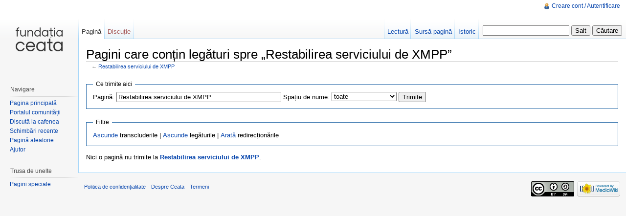

--- FILE ---
content_type: text/html; charset=UTF-8
request_url: https://wiki.ceata.org/index.php?title=Special:Ce_se_leag%C4%83_aici/Restabilirea_serviciului_de_XMPP&hideredirs=1
body_size: 4976
content:
<!DOCTYPE html>
<html lang="ro" dir="ltr" class="client-nojs">
<head>
<title>Pagini care conțin legături spre „Restabilirea serviciului de XMPP” - Ceata</title>
<meta charset="UTF-8" />
<meta name="generator" content="MediaWiki 1.19.1" />
<meta name="robots" content="noindex,nofollow" />
<link rel="shortcut icon" href="/favicon.ico" />
<link rel="search" type="application/opensearchdescription+xml" href="/opensearch_desc.php" title="Ceata (ro)" />
<link rel="EditURI" type="application/rsd+xml" href="https://wiki.ceata.org/api.php?action=rsd" />
<link rel="copyright" href="http://creativecommons.org/licenses/by-sa/3.0/" />
<link rel="alternate" type="application/atom+xml" title="Ceata Abonare Atom" href="/index.php?title=Special:Schimb%C4%83ri_recente&amp;feed=atom" />
<link rel="stylesheet" href="https://wiki.ceata.org/load.php?debug=false&amp;lang=ro&amp;modules=mediawiki.legacy.commonPrint%2Cshared%7Cskins.vector&amp;only=styles&amp;skin=vector&amp;*" />
<meta name="ResourceLoaderDynamicStyles" content="" />
<style>a:lang(ar),a:lang(ckb),a:lang(fa),a:lang(kk-arab),a:lang(mzn),a:lang(ps),a:lang(ur){text-decoration:none}a.new,#quickbar a.new{color:#ba0000}

/* cache key: ceata_org_wiki:resourceloader:filter:minify-css:7:c88e2bcd56513749bec09a7e29cb3ffa */
</style>

<script src="https://wiki.ceata.org/load.php?debug=false&amp;lang=ro&amp;modules=startup&amp;only=scripts&amp;skin=vector&amp;*"></script>
<script>if(window.mw){
mw.config.set({"wgCanonicalNamespace":"Special","wgCanonicalSpecialPageName":"Whatlinkshere","wgNamespaceNumber":-1,"wgPageName":"Special:Ce_se_leagă_aici/Restabilirea_serviciului_de_XMPP","wgTitle":"Ce se leagă aici/Restabilirea serviciului de XMPP","wgCurRevisionId":0,"wgArticleId":0,"wgIsArticle":false,"wgAction":"view","wgUserName":null,"wgUserGroups":["*"],"wgCategories":[],"wgBreakFrames":true,"wgPageContentLanguage":"ro","wgSeparatorTransformTable":[",	.",".	,"],"wgDigitTransformTable":["",""],"wgRelevantPageName":"Restabilirea_serviciului_de_XMPP"});
}</script><script>if(window.mw){
mw.loader.implement("user.options",function($){mw.user.options.set({"ccmeonemails":0,"cols":80,"date":"default","diffonly":0,"disablemail":0,"disablesuggest":0,"editfont":"default","editondblclick":0,"editsection":1,"editsectiononrightclick":0,"enotifminoredits":0,"enotifrevealaddr":0,"enotifusertalkpages":1,"enotifwatchlistpages":0,"extendwatchlist":0,"externaldiff":0,"externaleditor":0,"fancysig":0,"forceeditsummary":0,"gender":"unknown","hideminor":0,"hidepatrolled":0,"highlightbroken":1,"imagesize":2,"justify":0,"math":1,"minordefault":0,"newpageshidepatrolled":0,"nocache":0,"noconvertlink":0,"norollbackdiff":0,"numberheadings":0,"previewonfirst":0,"previewontop":1,"quickbar":5,"rcdays":7,"rclimit":50,"rememberpassword":0,"rows":25,"searchlimit":20,"showhiddencats":0,"showjumplinks":1,"shownumberswatching":1,"showtoc":1,"showtoolbar":1,"skin":"vector","stubthreshold":0,"thumbsize":2,"underline":2,"uselivepreview":0,"usenewrc":0,"watchcreations":0,"watchdefault":0,"watchdeletion":0,
"watchlistdays":3,"watchlisthideanons":0,"watchlisthidebots":0,"watchlisthideliu":0,"watchlisthideminor":0,"watchlisthideown":0,"watchlisthidepatrolled":0,"watchmoves":0,"wllimit":250,"variant":"ro","language":"ro","searchNs0":true,"searchNs1":false,"searchNs2":false,"searchNs3":false,"searchNs4":false,"searchNs5":false,"searchNs6":false,"searchNs7":false,"searchNs8":false,"searchNs9":false,"searchNs10":false,"searchNs11":false,"searchNs12":false,"searchNs13":false,"searchNs14":false,"searchNs15":false});;},{},{});mw.loader.implement("user.tokens",function($){mw.user.tokens.set({"editToken":"+\\","watchToken":false});;},{},{});

/* cache key: ceata_org_wiki:resourceloader:filter:minify-js:7:4e0d76537344f1df4e4292bc37bb4d2f */
}</script>
<script>if(window.mw){
mw.loader.load(["mediawiki.page.startup","mediawiki.legacy.wikibits","mediawiki.legacy.ajax"]);
}</script>
<!--[if lt IE 7]><style type="text/css">body{behavior:url("/skins/vector/csshover.min.htc")}</style><![endif]--></head>
<body class="mediawiki ltr sitedir-ltr ns--1 ns-special mw-special-Whatlinkshere page-Special_Ce_se_leagă_aici_Restabilirea_serviciului_de_XMPP skin-vector action-view">
		<div id="mw-page-base" class="noprint"></div>
		<div id="mw-head-base" class="noprint"></div>
		<!-- content -->
		<div id="content" class="mw-body">
			<a id="top"></a>
			<div id="mw-js-message" style="display:none;"></div>
						<!-- firstHeading -->
			<h1 id="firstHeading" class="firstHeading">
				<span dir="auto">Pagini care conțin legături spre „Restabilirea serviciului de XMPP”</span>
			</h1>
			<!-- /firstHeading -->
			<!-- bodyContent -->
			<div id="bodyContent">
								<!-- subtitle -->
				<div id="contentSub">← <a href="/index.php/Restabilirea_serviciului_de_XMPP" title="Restabilirea serviciului de XMPP">Restabilirea serviciului de XMPP</a></div>
				<!-- /subtitle -->
																<!-- jumpto -->
				<div id="jump-to-nav" class="mw-jump">
					Salt la: <a href="#mw-head">navigare</a>,
					<a href="#p-search">căutare</a>
				</div>
				<!-- /jumpto -->
								<!-- bodycontent -->
				<div id="mw-content-text"><form action="/index.php"><input type="hidden" value="Special:Ce se leagă aici" name="title" /><input type="hidden" value="1" name="hideredirs" /><fieldset>
<legend>Ce trimite aici</legend>
<label for="mw-whatlinkshere-target">Pagină:</label>&#160;<input name="target" size="40" value="Restabilirea serviciului de XMPP" id="mw-whatlinkshere-target" /> <label for="namespace">Spațiu de nume:</label>&#160;<select class="namespaceselector" id="namespace" name="namespace">
<option value="" selected="">toate</option>
<option value="0">Articole</option>
<option value="1">Discuție</option>
<option value="2">Utilizator</option>
<option value="3">Discuție Utilizator</option>
<option value="4">Ceata</option>
<option value="5">Discuție Ceata</option>
<option value="6">Fișier</option>
<option value="7">Discuție Fișier</option>
<option value="8">MediaWiki</option>
<option value="9">Discuție MediaWiki</option>
<option value="10">Format</option>
<option value="11">Discuție Format</option>
<option value="12">Ajutor</option>
<option value="13">Discuție Ajutor</option>
<option value="14">Categorie</option>
<option value="15">Discuție Categorie</option>
</select> <input type="submit" value="Trimite" /></fieldset></form>
<fieldset>
<legend>Filtre</legend>
<a href="/index.php?title=Special:Ce_se_leag%C4%83_aici/Restabilirea_serviciului_de_XMPP&amp;hideredirs=1&amp;hidetrans=1" title="Special:Ce se leagă aici/Restabilirea serviciului de XMPP">Ascunde</a> transcluderile | <a href="/index.php?title=Special:Ce_se_leag%C4%83_aici/Restabilirea_serviciului_de_XMPP&amp;hideredirs=1&amp;hidelinks=1" title="Special:Ce se leagă aici/Restabilirea serviciului de XMPP">Ascunde</a> legăturile | <a href="/index.php/Special:Ce_se_leag%C4%83_aici/Restabilirea_serviciului_de_XMPP" title="Special:Ce se leagă aici/Restabilirea serviciului de XMPP">Arată</a> redirecționările
</fieldset>
<p>Nici o pagină nu trimite la <b><a href="/index.php/Restabilirea_serviciului_de_XMPP" title="Restabilirea serviciului de XMPP">Restabilirea serviciului de XMPP</a></b>.
</p></div>				<!-- /bodycontent -->
								<!-- printfooter -->
				<div class="printfooter">
				Adus de la „<a href="https://wiki.ceata.org/index.php/Special:Ce_se_leag%C4%83_aici/Restabilirea_serviciului_de_XMPP">https://wiki.ceata.org/index.php/Special:Ce_se_leag%C4%83_aici/Restabilirea_serviciului_de_XMPP</a>”				</div>
				<!-- /printfooter -->
												<!-- catlinks -->
				<div id='catlinks' class='catlinks catlinks-allhidden'></div>				<!-- /catlinks -->
												<div class="visualClear"></div>
				<!-- debughtml -->
								<!-- /debughtml -->
			</div>
			<!-- /bodyContent -->
		</div>
		<!-- /content -->
		<!-- header -->
		<div id="mw-head" class="noprint">
			
<!-- 0 -->
<div id="p-personal" class="">
	<h5>Unelte personale</h5>
	<ul>
		<li id="pt-login"><a href="/index.php?title=Special:Autentificare&amp;returnto=Special%3ACe+se+leag%C4%83+aici%2FRestabilirea+serviciului+de+XMPP&amp;returntoquery=hideredirs%3D1" title="Sunteți încurajat să vă autentificați, deși acest lucru nu este obligatoriu. [o]" accesskey="o">Creare cont / Autentificare</a></li>
	</ul>
</div>

<!-- /0 -->
			<div id="left-navigation">
				
<!-- 0 -->
<div id="p-namespaces" class="vectorTabs">
	<h5>Spații de nume</h5>
	<ul>
					<li  id="ca-nstab-main" class="selected"><span><a href="/index.php/Restabilirea_serviciului_de_XMPP"  title="Vedeți conținutul paginii [c]" accesskey="c">Pagină</a></span></li>
					<li  id="ca-talk" class="new"><span><a href="/index.php?title=Discu%C8%9Bie:Restabilirea_serviciului_de_XMPP&amp;action=edit&amp;redlink=1"  title="Discuții despre această pagină [t]" accesskey="t">Discuție</a></span></li>
			</ul>
</div>

<!-- /0 -->

<!-- 1 -->
<div id="p-variants" class="vectorMenu emptyPortlet">
	<h4>
		</h4>
	<h5><span>Variante</span><a href="#"></a></h5>
	<div class="menu">
		<ul>
					</ul>
	</div>
</div>

<!-- /1 -->
			</div>
			<div id="right-navigation">
				
<!-- 0 -->
<div id="p-views" class="vectorTabs">
	<h5>Vizualizări</h5>
	<ul>
					<li id="ca-view"><span><a href="/index.php/Restabilirea_serviciului_de_XMPP" >Lectură</a></span></li>
					<li id="ca-viewsource"><span><a href="/index.php?title=Restabilirea_serviciului_de_XMPP&amp;action=edit"  title="Această pagină este protejată. Puteți vizualiza doar codul sursă [e]" accesskey="e">Sursă pagină</a></span></li>
					<li id="ca-history" class="collapsible"><span><a href="/index.php?title=Restabilirea_serviciului_de_XMPP&amp;action=history"  title="Versiunile anterioare ale paginii și autorii lor. [h]" accesskey="h">Istoric</a></span></li>
			</ul>
</div>

<!-- /0 -->

<!-- 1 -->
<div id="p-cactions" class="vectorMenu emptyPortlet">
	<h5><span>Acțiuni</span><a href="#"></a></h5>
	<div class="menu">
		<ul>
					</ul>
	</div>
</div>

<!-- /1 -->

<!-- 2 -->
<div id="p-search">
	<h5><label for="searchInput">Căutare</label></h5>
	<form action="/index.php" id="searchform">
				<div>
			<input type="search" name="search" title="Căutare în Ceata [f]" accesskey="f" id="searchInput" />			<input type="submit" name="go" value="Salt" title="Deschide pagina cu acest nume, dacă există" id="searchGoButton" class="searchButton" />			<input type="submit" name="fulltext" value="Căutare" title="Caută în pagini pentru acest text" id="mw-searchButton" class="searchButton" />					<input type='hidden' name="title" value="Special:Căutare"/>
		</div>
	</form>
</div>

<!-- /2 -->
			</div>
		</div>
		<!-- /header -->
		<!-- panel -->
			<div id="mw-panel" class="noprint">
				<!-- logo -->
					<div id="p-logo"><a style="background-image: url(/skins/common/images/ceata.png);" href="/index.php/Pagina_principal%C4%83"  title="Pagina principală"></a></div>
				<!-- /logo -->
				
<!-- navigation -->
<div class="portal" id='p-navigation'>
	<h5>Navigare</h5>
	<div class="body">
		<ul>
			<li id="n-mainpage-description"><a href="/index.php/Pagina_principal%C4%83" title="Vizitați pagina principală [z]" accesskey="z">Pagina principală</a></li>
			<li id="n-portal"><a href="/index.php/Ceata:Portal_Comunitate" title="Despre proiect, ce puteți face, unde găsiți soluții.">Portalul comunității</a></li>
			<li id="n-currentevents"><a href="/index.php/Ceata:Cafenea" title="Informații despre evenimentele curente">Discută la cafenea</a></li>
			<li id="n-recentchanges"><a href="/index.php/Special:Schimb%C4%83ri_recente" title="Lista ultimelor schimbări realizate în acest wiki. [r]" accesskey="r">Schimbări recente</a></li>
			<li id="n-randompage"><a href="/index.php/Special:Aleatoriu" title="Afișează o pagină aleatoare [x]" accesskey="x">Pagină aleatorie</a></li>
			<li id="n-help"><a href="/index.php/Ajutor:Ajutor" title="Locul în care găsiți ajutor">Ajutor</a></li>
		</ul>
	</div>
</div>

<!-- /navigation -->

<!-- SEARCH -->

<!-- /SEARCH -->

<!-- TOOLBOX -->
<div class="portal" id='p-tb'>
	<h5>Trusa de unelte</h5>
	<div class="body">
		<ul>
			<li id="t-specialpages"><a href="/index.php/Special:Pagini_speciale" title="Lista tuturor paginilor speciale [q]" accesskey="q">Pagini speciale</a></li>
		</ul>
	</div>
</div>

<!-- /TOOLBOX -->

<!-- LANGUAGES -->

<!-- /LANGUAGES -->
			</div>
		<!-- /panel -->
		<!-- footer -->
		<div id="footer">
							<ul id="footer-places">
											<li id="footer-places-privacy"><a href="/index.php/Ceata:Politica_de_confiden%C8%9Bialitate" title="Ceata:Politica de confidențialitate">Politica de confidențialitate</a></li>
											<li id="footer-places-about"><a href="/index.php/Ceata:Despre" title="Ceata:Despre">Despre Ceata</a></li>
											<li id="footer-places-disclaimer"><a href="/index.php/Ceata:Termeni" title="Ceata:Termeni">Termeni</a></li>
									</ul>
										<ul id="footer-icons" class="noprint">
					<li id="footer-copyrightico">
						<a href="http://creativecommons.org/licenses/by-sa/3.0/"><img src="/skins/common/images/cc-by-sa.png" alt="Creative Commons Attribution Share Alike" width="88" height="31" /></a>
					</li>
					<li id="footer-poweredbyico">
						<a href="//www.mediawiki.org/"><img src="/skins/common/images/poweredby_mediawiki_88x31.png" alt="Powered by MediaWiki" width="88" height="31" /></a>
					</li>
				</ul>
						<div style="clear:both"></div>
		</div>
		<!-- /footer -->
		<script src="https://wiki.ceata.org/load.php?debug=false&amp;lang=ro&amp;modules=skins.vector&amp;only=scripts&amp;skin=vector&amp;*"></script>
<script>if(window.mw){
mw.loader.load(["mediawiki.user","mediawiki.page.ready"], null, true);
}</script>
<!-- Served in 0.057 secs. -->
	</body>
</html>


--- FILE ---
content_type: text/javascript; charset=utf-8
request_url: https://wiki.ceata.org/load.php?debug=false&lang=ro&modules=skins.vector&only=scripts&skin=vector&*
body_size: 317
content:
jQuery(function($){$('div.vectorMenu').each(function(){var self=this;$('h5:first a:first',this).click(function(e){$('.menu:first',self).toggleClass('menuForceShow');e.preventDefault();}).focus(function(){$(self).addClass('vectorMenuFocus');}).blur(function(){$(self).removeClass('vectorMenuFocus');});});});;mw.loader.state({"skins.vector":"ready"});

/* cache key: ceata_org_wiki:resourceloader:filter:minify-js:7:0fcba82177db6429d02096ea1f0465ed */


--- FILE ---
content_type: text/javascript; charset=utf-8
request_url: https://wiki.ceata.org/load.php?debug=false&lang=ro&modules=startup&only=scripts&skin=vector&*
body_size: 3293
content:
var isCompatible=function(){if(navigator.appVersion.indexOf('MSIE')!==-1&&parseFloat(navigator.appVersion.split('MSIE')[1])<6){return false;}return true;};var startUp=function(){mw.config=new mw.Map(true);mw.loader.addSource({"local":{"loadScript":"/load.php","apiScript":"/api.php"}});mw.loader.register([["site","1344810990",[],"site"],["noscript","1344810990",[],"noscript"],["startup","1769142266",[],"startup"],["user","1344810990",[],"user"],["user.groups","1344810990",[],"user"],["user.options","1769142266",[],"private"],["user.cssprefs","1769142266",["mediawiki.user"],"private"],["user.tokens","1344810990",[],"private"],["filepage","1344810990",[]],["skins.chick","1344810990",[]],["skins.cologneblue","1344810990",[]],["skins.modern","1344810990",[]],["skins.monobook","1344810990",[]],["skins.nostalgia","1344810990",[]],["skins.simple","1344810990",[]],["skins.standard","1344810990",[]],["skins.vector","1344810990",[]],["jquery","1344810990",[]],["jquery.appear","1344810990",[]],[
"jquery.arrowSteps","1344810990",[]],["jquery.async","1344810990",[]],["jquery.autoEllipsis","1344810990",["jquery.highlightText"]],["jquery.byteLength","1344810990",[]],["jquery.byteLimit","1344810990",["jquery.byteLength"]],["jquery.checkboxShiftClick","1344810990",[]],["jquery.client","1344810990",[]],["jquery.collapsibleTabs","1344810990",[]],["jquery.color","1344810990",["jquery.colorUtil"]],["jquery.colorUtil","1344810990",[]],["jquery.cookie","1344810990",[]],["jquery.delayedBind","1344810990",[]],["jquery.expandableField","1344810990",["jquery.delayedBind"]],["jquery.farbtastic","1344810990",["jquery.colorUtil"]],["jquery.footHovzer","1344810990",[]],["jquery.form","1344810990",[]],["jquery.getAttrs","1344810990",[]],["jquery.highlightText","1344810990",[]],["jquery.hoverIntent","1344810990",[]],["jquery.json","1344810990",[]],["jquery.localize","1344810990",[]],["jquery.makeCollapsible","1690705598",[]],["jquery.messageBox","1344810990",[]],["jquery.mockjax","1344810990",[]],[
"jquery.mw-jump","1344810990",[]],["jquery.mwExtension","1344810990",[]],["jquery.placeholder","1344810990",[]],["jquery.qunit","1344810990",[]],["jquery.qunit.completenessTest","1344810990",["jquery.qunit"]],["jquery.spinner","1344810990",[]],["jquery.suggestions","1344810990",["jquery.autoEllipsis"]],["jquery.tabIndex","1344810990",[]],["jquery.tablesorter","1691095062",[]],["jquery.textSelection","1344810990",[]],["jquery.validate","1344810990",[]],["jquery.xmldom","1344810990",[]],["jquery.tipsy","1344810990",[]],["jquery.ui.core","1344810990",["jquery"],"jquery.ui"],["jquery.ui.widget","1344810990",[],"jquery.ui"],["jquery.ui.mouse","1344810990",["jquery.ui.widget"],"jquery.ui"],["jquery.ui.position","1344810990",[],"jquery.ui"],["jquery.ui.draggable","1344810990",["jquery.ui.core","jquery.ui.mouse","jquery.ui.widget"],"jquery.ui"],["jquery.ui.droppable","1344810990",["jquery.ui.core","jquery.ui.mouse","jquery.ui.widget","jquery.ui.draggable"],"jquery.ui"],["jquery.ui.resizable",
"1344810990",["jquery.ui.core","jquery.ui.widget","jquery.ui.mouse"],"jquery.ui"],["jquery.ui.selectable","1344810990",["jquery.ui.core","jquery.ui.widget","jquery.ui.mouse"],"jquery.ui"],["jquery.ui.sortable","1344810990",["jquery.ui.core","jquery.ui.widget","jquery.ui.mouse"],"jquery.ui"],["jquery.ui.accordion","1344810990",["jquery.ui.core","jquery.ui.widget"],"jquery.ui"],["jquery.ui.autocomplete","1344810990",["jquery.ui.core","jquery.ui.widget","jquery.ui.position"],"jquery.ui"],["jquery.ui.button","1344810990",["jquery.ui.core","jquery.ui.widget"],"jquery.ui"],["jquery.ui.datepicker","1344810990",["jquery.ui.core"],"jquery.ui"],["jquery.ui.dialog","1344810990",["jquery.ui.core","jquery.ui.widget","jquery.ui.button","jquery.ui.draggable","jquery.ui.mouse","jquery.ui.position","jquery.ui.resizable"],"jquery.ui"],["jquery.ui.progressbar","1344810990",["jquery.ui.core","jquery.ui.widget"],"jquery.ui"],["jquery.ui.slider","1344810990",["jquery.ui.core","jquery.ui.widget",
"jquery.ui.mouse"],"jquery.ui"],["jquery.ui.tabs","1344810990",["jquery.ui.core","jquery.ui.widget"],"jquery.ui"],["jquery.effects.core","1344810990",["jquery"],"jquery.ui"],["jquery.effects.blind","1344810990",["jquery.effects.core"],"jquery.ui"],["jquery.effects.bounce","1344810990",["jquery.effects.core"],"jquery.ui"],["jquery.effects.clip","1344810990",["jquery.effects.core"],"jquery.ui"],["jquery.effects.drop","1344810990",["jquery.effects.core"],"jquery.ui"],["jquery.effects.explode","1344810990",["jquery.effects.core"],"jquery.ui"],["jquery.effects.fade","1344810990",["jquery.effects.core"],"jquery.ui"],["jquery.effects.fold","1344810990",["jquery.effects.core"],"jquery.ui"],["jquery.effects.highlight","1344810990",["jquery.effects.core"],"jquery.ui"],["jquery.effects.pulsate","1344810990",["jquery.effects.core"],"jquery.ui"],["jquery.effects.scale","1344810990",["jquery.effects.core"],"jquery.ui"],["jquery.effects.shake","1344810990",["jquery.effects.core"],"jquery.ui"],[
"jquery.effects.slide","1344810990",["jquery.effects.core"],"jquery.ui"],["jquery.effects.transfer","1344810990",["jquery.effects.core"],"jquery.ui"],["mediawiki","1344810990",[]],["mediawiki.api","1344810990",["mediawiki.util"]],["mediawiki.api.category","1344810990",["mediawiki.api","mediawiki.Title"]],["mediawiki.api.edit","1344810990",["mediawiki.api","mediawiki.Title"]],["mediawiki.api.parse","1344810990",["mediawiki.api"]],["mediawiki.api.titleblacklist","1344810990",["mediawiki.api","mediawiki.Title"]],["mediawiki.api.watch","1344810990",["mediawiki.api","mediawiki.user"]],["mediawiki.debug","1344810990",["jquery.footHovzer"]],["mediawiki.debug.init","1344810990",["mediawiki.debug"]],["mediawiki.feedback","1344810990",["mediawiki.api.edit","mediawiki.Title","mediawiki.jqueryMsg","jquery.ui.dialog"]],["mediawiki.htmlform","1344810990",[]],["mediawiki.Title","1344810990",["mediawiki.util"]],["mediawiki.Uri","1344810990",[]],["mediawiki.user","1344810990",["jquery.cookie"]],[
"mediawiki.util","1690705597",["jquery.client","jquery.cookie","jquery.messageBox","jquery.mwExtension"]],["mediawiki.action.edit","1344810990",["jquery.textSelection","jquery.byteLimit"]],["mediawiki.action.history","1344810990",["jquery.ui.button"],"mediawiki.action.history"],["mediawiki.action.history.diff","1344810990",[],"mediawiki.action.history"],["mediawiki.action.view.dblClickEdit","1344810990",["mediawiki.util"]],["mediawiki.action.view.metadata","1696281332",[]],["mediawiki.action.view.rightClickEdit","1344810990",[]],["mediawiki.action.watch.ajax","1760779389",["mediawiki.api.watch","mediawiki.util"]],["mediawiki.language","1344810990",[]],["mediawiki.jqueryMsg","1344810990",["mediawiki.language","mediawiki.util"]],["mediawiki.libs.jpegmeta","1344810990",[]],["mediawiki.page.ready","1344810990",["jquery.checkboxShiftClick","jquery.makeCollapsible","jquery.placeholder","jquery.mw-jump","mediawiki.util"]],["mediawiki.page.startup","1344810990",["jquery.client",
"mediawiki.util"]],["mediawiki.special","1344810990",[]],["mediawiki.special.block","1344810990",["mediawiki.util"]],["mediawiki.special.changeemail","1344810990",["mediawiki.util"]],["mediawiki.special.changeslist","1344810990",["jquery.makeCollapsible"]],["mediawiki.special.movePage","1344810990",["jquery.byteLimit"]],["mediawiki.special.preferences","1344810990",[]],["mediawiki.special.recentchanges","1344810990",["mediawiki.special"]],["mediawiki.special.search","1344810990",[]],["mediawiki.special.undelete","1344810990",[]],["mediawiki.special.upload","1344810990",["mediawiki.libs.jpegmeta","mediawiki.util"]],["mediawiki.special.javaScriptTest","1344810990",["jquery.qunit"]],["mediawiki.tests.qunit.testrunner","1344810990",["jquery.qunit","jquery.qunit.completenessTest","mediawiki.page.startup","mediawiki.page.ready"]],["mediawiki.legacy.ajax","1344810990",["mediawiki.util","mediawiki.legacy.wikibits"]],["mediawiki.legacy.commonPrint","1344810990",[]],["mediawiki.legacy.config",
"1344810990",["mediawiki.legacy.wikibits"]],["mediawiki.legacy.IEFixes","1344810990",["mediawiki.legacy.wikibits"]],["mediawiki.legacy.mwsuggest","1344810990",["mediawiki.legacy.wikibits"]],["mediawiki.legacy.preview","1344810990",["mediawiki.legacy.wikibits"]],["mediawiki.legacy.protect","1344810990",["mediawiki.legacy.wikibits","jquery.byteLimit"]],["mediawiki.legacy.shared","1344810990",[]],["mediawiki.legacy.oldshared","1344810990",[]],["mediawiki.legacy.upload","1344810990",["mediawiki.legacy.wikibits","mediawiki.util"]],["mediawiki.legacy.wikibits","1344810990",["mediawiki.util"]],["mediawiki.legacy.wikiprintable","1344810990",[]],["ext.cite","1344814256",["jquery.tooltip"]],["jquery.tooltip","1344814256",[]],["ext.geshi.local","1344810990",[]],["ext.nuke","1344810990",[]]]);mw.config.set({"wgLoadScript":"/load.php","debug":false,"skin":"vector","stylepath":"/skins","wgUrlProtocols":
"http\\:\\/\\/|https\\:\\/\\/|ftp\\:\\/\\/|irc\\:\\/\\/|ircs\\:\\/\\/|gopher\\:\\/\\/|telnet\\:\\/\\/|nntp\\:\\/\\/|worldwind\\:\\/\\/|mailto\\:|news\\:|svn\\:\\/\\/|git\\:\\/\\/|mms\\:\\/\\/|\\/\\/","wgArticlePath":"/index.php/$1","wgScriptPath":"","wgScriptExtension":".php","wgScript":"/index.php","wgVariantArticlePath":false,"wgActionPaths":{},"wgServer":"https://wiki.ceata.org","wgUserLanguage":"ro","wgContentLanguage":"ro","wgVersion":"1.19.1","wgEnableAPI":true,"wgEnableWriteAPI":true,"wgDefaultDateFormat":"dmy","wgMonthNames":["","ianuarie","februarie","martie","aprilie","mai","iunie","iulie","august","septembrie","octombrie","noiembrie","decembrie"],"wgMonthNamesShort":["","ian","feb","mar","apr","mai","iun","iul","aug","sept","oct","nov","dec"],"wgMainPageTitle":"Pagina principală","wgFormattedNamespaces":{"-2":"Media","-1":"Special","0":"","1":"Discuție","2":"Utilizator","3":"Discuție Utilizator","4":"Ceata","5":"Discuție Ceata","6":"Fișier","7":"Discuție Fișier","8":
"MediaWiki","9":"Discuție MediaWiki","10":"Format","11":"Discuție Format","12":"Ajutor","13":"Discuție Ajutor","14":"Categorie","15":"Discuție Categorie"},"wgNamespaceIds":{"media":-2,"special":-1,"":0,"discuție":1,"utilizator":2,"discuție_utilizator":3,"ceata":4,"discuție_ceata":5,"fișier":6,"discuție_fișier":7,"mediawiki":8,"discuție_mediawiki":9,"format":10,"discuție_format":11,"ajutor":12,"discuție_ajutor":13,"categorie":14,"discuție_categorie":15,"discuţie":1,"discuţie_utilizator":3,"imagine":6,"discuţie_imagine":7,"fişier":6,"discuţie_fişier":7,"discuţie_mediawiki":9,"discuţie_format":11,"discuţie_ajutor":13,"discuţie_categorie":15,"discuţie_ceata":5,"image":6,"image_talk":7,"talk":1,"user":2,"user_talk":3,"project":4,"project_talk":5,"file":6,"file_talk":7,"mediawiki_talk":9,"template":10,"template_talk":11,"help":12,"help_talk":13,"category":14,"category_talk":15},"wgSiteName":"Ceata","wgFileExtensions":["png","gif","jpg","jpeg","odt","odp","pdf","svg",
"tar","gz","txt"],"wgDBname":"ceata_org_wiki","wgFileCanRotate":true,"wgAvailableSkins":{"myskin":"MySkin","nostalgia":"Nostalgia","cologneblue":"CologneBlue","standard":"Standard","chick":"Chick","simple":"Simple","strapping":"Strapping","monobook":"MonoBook","modern":"Modern","vector":"Vector"},"wgExtensionAssetsPath":"/extensions","wgCookiePrefix":"ceata_org_wiki","wgResourceLoaderMaxQueryLength":-1,"wgCaseSensitiveNamespaces":[]});};if(isCompatible()){document.write("\x3cscript src=\"/load.php?debug=false\x26amp;lang=ro\x26amp;modules=jquery%2Cmediawiki\x26amp;only=scripts\x26amp;skin=vector\x26amp;version=20120613T182239Z\"\x3e\x3c/script\x3e");}delete isCompatible;;

/* cache key: ceata_org_wiki:resourceloader:filter:minify-js:7:77dce6edc2912fbb5c31fcf21523b9df */
